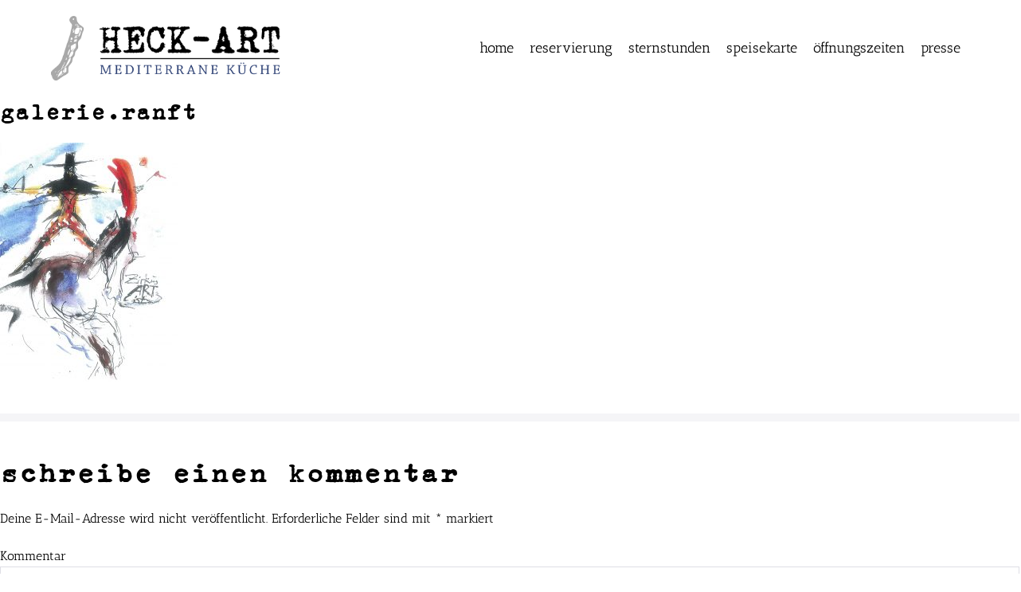

--- FILE ---
content_type: text/html; charset=UTF-8
request_url: https://restaurant-heck-art.de/galerie/galerie-ranft/
body_size: 7330
content:
<!DOCTYPE html>

<html dir="ltr" lang="de"
	prefix="og: https://ogp.me/ns#" >

<head>
	<meta charset="UTF-8">
	<meta name="viewport" content="width=device-width, initial-scale=1">
    <meta name="google-site-verification" content="Mcbe_FNVsFjiHPcAvx7im3AhakoY5BkdZ9yNwYgMljk" />
    
	<link rel="profile" href="http://gmpg.org/xfn/11">
			<script type='text/javascript' id='bm-font-blocker-js-extra'>
            /* <![CDATA[ */
            var bmFontBlocker = {"root":"https:\/\/restaurant-heck-art.de\/wp-json\/","replace_url":"restaurant-heck-art.de\/wp-json\/bm\/gfonts\/google-font","block_gfonts":true};
            /* ]]> */
		</script>
		
		<link media="all" href="https://restaurant-heck-art.de/wp-content/cache/autoptimize/css/autoptimize_ad95e28ff779831ccecf9acc60742793.css" rel="stylesheet" /><title>galerie.ranft | Heck-Art in Chemnitz</title>

		<!-- All in One SEO 4.3.0 - aioseo.com -->
		<meta name="robots" content="max-image-preview:large" />
		<link rel="canonical" href="https://restaurant-heck-art.de/galerie/galerie-ranft/" />
		<meta name="generator" content="All in One SEO (AIOSEO) 4.3.0 " />
		<meta property="og:locale" content="de_DE" />
		<meta property="og:site_name" content="Heck-Art in Chemnitz | Restaurant" />
		<meta property="og:type" content="article" />
		<meta property="og:title" content="galerie.ranft | Heck-Art in Chemnitz" />
		<meta property="og:url" content="https://restaurant-heck-art.de/galerie/galerie-ranft/" />
		<meta property="og:image" content="https://restaurant-heck-art.de/wp-content/uploads/2019/01/heck-art.png" />
		<meta property="og:image:secure_url" content="https://restaurant-heck-art.de/wp-content/uploads/2019/01/heck-art.png" />
		<meta property="article:published_time" content="2024-03-21T17:51:07+00:00" />
		<meta property="article:modified_time" content="2024-03-21T17:51:07+00:00" />
		<meta name="twitter:card" content="summary" />
		<meta name="twitter:title" content="galerie.ranft | Heck-Art in Chemnitz" />
		<meta name="twitter:image" content="https://restaurant-heck-art.de/wp-content/uploads/2019/01/heck-art.png" />
		<script type="application/ld+json" class="aioseo-schema">
			{"@context":"https:\/\/schema.org","@graph":[{"@type":"BreadcrumbList","@id":"https:\/\/restaurant-heck-art.de\/galerie\/galerie-ranft\/#breadcrumblist","itemListElement":[{"@type":"ListItem","@id":"https:\/\/restaurant-heck-art.de\/#listItem","position":1,"item":{"@type":"WebPage","@id":"https:\/\/restaurant-heck-art.de\/","name":"Home","description":"Kunst und Genuss, das bietet das Restaurant HECK-ART in Chemnitz. Ausgezeichnet vom Restaurantf\u00fchrer Gault Millau.","url":"https:\/\/restaurant-heck-art.de\/"},"nextItem":"https:\/\/restaurant-heck-art.de\/galerie\/galerie-ranft\/#listItem"},{"@type":"ListItem","@id":"https:\/\/restaurant-heck-art.de\/galerie\/galerie-ranft\/#listItem","position":2,"item":{"@type":"WebPage","@id":"https:\/\/restaurant-heck-art.de\/galerie\/galerie-ranft\/","name":"galerie.ranft","url":"https:\/\/restaurant-heck-art.de\/galerie\/galerie-ranft\/"},"previousItem":"https:\/\/restaurant-heck-art.de\/#listItem"}]},{"@type":"ItemPage","@id":"https:\/\/restaurant-heck-art.de\/galerie\/galerie-ranft\/#itempage","url":"https:\/\/restaurant-heck-art.de\/galerie\/galerie-ranft\/","name":"galerie.ranft | Heck-Art in Chemnitz","inLanguage":"de-DE","isPartOf":{"@id":"https:\/\/restaurant-heck-art.de\/#website"},"breadcrumb":{"@id":"https:\/\/restaurant-heck-art.de\/galerie\/galerie-ranft\/#breadcrumblist"},"datePublished":"2024-03-21T17:51:07+01:00","dateModified":"2024-03-21T17:51:07+01:00"},{"@type":"Organization","@id":"https:\/\/restaurant-heck-art.de\/#organization","name":"Heck-Art in Chemnitz","url":"https:\/\/restaurant-heck-art.de\/","logo":{"@type":"ImageObject","url":"https:\/\/restaurant-heck-art.de\/wp-content\/uploads\/2019\/01\/heck-art.png","@id":"https:\/\/restaurant-heck-art.de\/#organizationLogo","width":800,"height":226,"caption":"heck-art mediterrane k\u00fcche"},"image":{"@id":"https:\/\/restaurant-heck-art.de\/#organizationLogo"}},{"@type":"WebSite","@id":"https:\/\/restaurant-heck-art.de\/#website","url":"https:\/\/restaurant-heck-art.de\/","name":"Heck-Art in Chemnitz","description":"Restaurant","inLanguage":"de-DE","publisher":{"@id":"https:\/\/restaurant-heck-art.de\/#organization"}}]}
		</script>
		<!-- All in One SEO -->

<link rel='dns-prefetch' href='//s.w.org' />
<link rel="alternate" type="application/rss+xml" title="Heck-Art in Chemnitz &raquo; Feed" href="https://restaurant-heck-art.de/feed/" />
<link rel="alternate" type="application/rss+xml" title="Heck-Art in Chemnitz &raquo; Kommentar-Feed" href="https://restaurant-heck-art.de/comments/feed/" />
<link rel="alternate" type="application/rss+xml" title="Heck-Art in Chemnitz &raquo; galerie.ranft-Kommentar-Feed" href="https://restaurant-heck-art.de/galerie/galerie-ranft/feed/" />
		<script type="text/javascript">
			window._wpemojiSettings = {"baseUrl":"https:\/\/s.w.org\/images\/core\/emoji\/13.0.1\/72x72\/","ext":".png","svgUrl":"https:\/\/s.w.org\/images\/core\/emoji\/13.0.1\/svg\/","svgExt":".svg","source":{"concatemoji":"https:\/\/restaurant-heck-art.de\/wp-includes\/js\/wp-emoji-release.min.js?ver=5.6.16"}};
			!function(e,a,t){var n,r,o,i=a.createElement("canvas"),p=i.getContext&&i.getContext("2d");function s(e,t){var a=String.fromCharCode;p.clearRect(0,0,i.width,i.height),p.fillText(a.apply(this,e),0,0);e=i.toDataURL();return p.clearRect(0,0,i.width,i.height),p.fillText(a.apply(this,t),0,0),e===i.toDataURL()}function c(e){var t=a.createElement("script");t.src=e,t.defer=t.type="text/javascript",a.getElementsByTagName("head")[0].appendChild(t)}for(o=Array("flag","emoji"),t.supports={everything:!0,everythingExceptFlag:!0},r=0;r<o.length;r++)t.supports[o[r]]=function(e){if(!p||!p.fillText)return!1;switch(p.textBaseline="top",p.font="600 32px Arial",e){case"flag":return s([127987,65039,8205,9895,65039],[127987,65039,8203,9895,65039])?!1:!s([55356,56826,55356,56819],[55356,56826,8203,55356,56819])&&!s([55356,57332,56128,56423,56128,56418,56128,56421,56128,56430,56128,56423,56128,56447],[55356,57332,8203,56128,56423,8203,56128,56418,8203,56128,56421,8203,56128,56430,8203,56128,56423,8203,56128,56447]);case"emoji":return!s([55357,56424,8205,55356,57212],[55357,56424,8203,55356,57212])}return!1}(o[r]),t.supports.everything=t.supports.everything&&t.supports[o[r]],"flag"!==o[r]&&(t.supports.everythingExceptFlag=t.supports.everythingExceptFlag&&t.supports[o[r]]);t.supports.everythingExceptFlag=t.supports.everythingExceptFlag&&!t.supports.flag,t.DOMReady=!1,t.readyCallback=function(){t.DOMReady=!0},t.supports.everything||(n=function(){t.readyCallback()},a.addEventListener?(a.addEventListener("DOMContentLoaded",n,!1),e.addEventListener("load",n,!1)):(e.attachEvent("onload",n),a.attachEvent("onreadystatechange",function(){"complete"===a.readyState&&t.readyCallback()})),(n=t.source||{}).concatemoji?c(n.concatemoji):n.wpemoji&&n.twemoji&&(c(n.twemoji),c(n.wpemoji)))}(window,document,window._wpemojiSettings);
		</script>
		
	






<link rel='stylesheet' id='dashicons-css'  href='https://restaurant-heck-art.de/wp-includes/css/dashicons.min.css?ver=5.6.16' type='text/css' media='all' />







<script type='text/javascript' src='https://restaurant-heck-art.de/wp-includes/js/jquery/jquery.min.js?ver=3.5.1' id='jquery-core-js'></script>

<link rel="https://api.w.org/" href="https://restaurant-heck-art.de/wp-json/" /><link rel="alternate" type="application/json" href="https://restaurant-heck-art.de/wp-json/wp/v2/media/3767" /><link rel="EditURI" type="application/rsd+xml" title="RSD" href="https://restaurant-heck-art.de/xmlrpc.php?rsd" />
<link rel="wlwmanifest" type="application/wlwmanifest+xml" href="https://restaurant-heck-art.de/wp-includes/wlwmanifest.xml" /> 
<meta name="generator" content="WordPress 5.6.16" />
<link rel='shortlink' href='https://restaurant-heck-art.de/?p=3767' />
<link rel="alternate" type="application/json+oembed" href="https://restaurant-heck-art.de/wp-json/oembed/1.0/embed?url=https%3A%2F%2Frestaurant-heck-art.de%2Fgalerie%2Fgalerie-ranft%2F" />
<link rel="alternate" type="text/xml+oembed" href="https://restaurant-heck-art.de/wp-json/oembed/1.0/embed?url=https%3A%2F%2Frestaurant-heck-art.de%2Fgalerie%2Fgalerie-ranft%2F&#038;format=xml" />
		<script>
			document.documentElement.className = document.documentElement.className.replace( 'no-js', 'js' );
		</script>
				
		<link rel="icon" href="https://restaurant-heck-art.de/wp-content/uploads/2019/01/cropped-icon-heck-art-32x32.png" sizes="32x32" />
<link rel="icon" href="https://restaurant-heck-art.de/wp-content/uploads/2019/01/cropped-icon-heck-art-192x192.png" sizes="192x192" />
<link rel="apple-touch-icon" href="https://restaurant-heck-art.de/wp-content/uploads/2019/01/cropped-icon-heck-art-180x180.png" />
<meta name="msapplication-TileImage" content="https://restaurant-heck-art.de/wp-content/uploads/2019/01/cropped-icon-heck-art-270x270.png" />
	
	 <link href="https://restaurant-heck-art.de/wp-json/bm/gfonts/google-font/css?family=Antic+Slab" rel="stylesheet"> 
	  
	
</head>

<body class="attachment attachment-template-default attachmentid-3767 attachment-jpeg wp-custom-logo wpbf wpbf-galerie-ranft wpbf-no-sidebar wpbf-sub-menu-align-left elementor-default elementor-kit-1309" itemscope="itemscope" itemtype="https://schema.org/Blog">
	<a class="screen-reader-text skip-link" href="#content" title="Weiter zum Inhalt">Weiter zum Inhalt</a>

	
	<div id="container" class="hfeed wpbf-page">

		
		
		<header id="header" class="wpbf-page-header" itemscope="itemscope" itemtype="https://schema.org/WPHeader">

			
			
			<!-- Navigation -->
			<div class="wpbf-navigation" data-sub-menu-animation-duration="250" >

				<!-- Main Navigation -->
				
<div class="wpbf-container wpbf-container-center wpbf-visible-large wpbf-nav-wrapper wpbf-menu-right">

	<div class="wpbf-grid wpbf-grid-collapse">

		<div class="wpbf-1-4 wpbf-logo-container">

			<div class="wpbf-logo" itemscope="itemscope" itemtype="https://schema.org/Organization">
	<a class="wpbf-remove-font-size" href="https://restaurant-heck-art.de">
	<img  alt="Heck-Art in Chemnitz" title="Heck-Art in Chemnitz" data-src="https://restaurant-heck-art.de/wp-content/uploads/2019/01/heck-art.png" class="lazyload" src="[data-uri]"><noscript><img  alt="Heck-Art in Chemnitz" title="Heck-Art in Chemnitz" data-src="https://restaurant-heck-art.de/wp-content/uploads/2019/01/heck-art.png" class="lazyload" src="[data-uri]"><noscript><img src="https://restaurant-heck-art.de/wp-content/uploads/2019/01/heck-art.png" alt="Heck-Art in Chemnitz" title="Heck-Art in Chemnitz"></noscript></noscript>
	</a>
	</div>			
		</div>

		<div class="wpbf-3-4 wpbf-menu-container">

			
			<nav id="navigation" class="wpbf-clearfix" itemscope="itemscope" itemtype="https://schema.org/SiteNavigationElement">

				
				<ul id="menu-menu" class="wpbf-menu wpbf-sub-menu wpbf-sub-menu-animation-fade wpbf-menu-effect-none wpbf-menu-animation-fade wpbf-menu-align-center"><li id="menu-item-15" class="menu-item menu-item-type-post_type menu-item-object-page menu-item-home menu-item-15"><a href="https://restaurant-heck-art.de/">Home</a></li>
<li id="menu-item-507" class="menu-item menu-item-type-post_type menu-item-object-page menu-item-507"><a href="https://restaurant-heck-art.de/reservierung/">Reservierung</a></li>
<li id="menu-item-19" class="menu-item menu-item-type-post_type menu-item-object-page menu-item-19"><a href="https://restaurant-heck-art.de/sternenmenue/">Sternstunden</a></li>
<li id="menu-item-2609" class="menu-item menu-item-type-post_type menu-item-object-page menu-item-2609"><a href="https://restaurant-heck-art.de/speisekarte-2/">Speisekarte</a></li>
<li id="menu-item-128" class="menu-item menu-item-type-post_type menu-item-object-page menu-item-128"><a href="https://restaurant-heck-art.de/oeffnungszeiten/">Öffnungszeiten</a></li>
<li id="menu-item-499" class="menu-item menu-item-type-post_type menu-item-object-page menu-item-499"><a href="https://restaurant-heck-art.de/presse/">Presse</a></li>
</ul>
			
			</nav>

			
		</div>

	</div>

</div>
				<!-- Mobile Navigation -->
				
<div class="wpbf-mobile-menu-hamburger wpbf-hidden-large">

	<div class="wpbf-mobile-nav-wrapper wpbf-container">
		
		<div class="wpbf-mobile-logo-container wpbf-2-3">

			
	<a class="wpbf-mobile-logo" href="https://restaurant-heck-art.de" itemscope="itemscope" itemtype="https://schema.org/Organization">
		<img  alt="Heck-Art in Chemnitz" title="Heck-Art in Chemnitz" data-src="https://restaurant-heck-art.de/wp-content/uploads/2019/01/heck-art.png" class="lazyload" src="[data-uri]"><noscript><img  alt="Heck-Art in Chemnitz" title="Heck-Art in Chemnitz" data-src="https://restaurant-heck-art.de/wp-content/uploads/2019/01/heck-art.png" class="lazyload" src="[data-uri]"><noscript><img src="https://restaurant-heck-art.de/wp-content/uploads/2019/01/heck-art.png" alt="Heck-Art in Chemnitz" title="Heck-Art in Chemnitz"></noscript></noscript>
	</a>


		</div>

		<div class="wpbf-menu-toggle-container wpbf-1-3">

			
			<i class="wpbf-mobile-nav-item wpbf-mobile-menu-toggle wpbff wpbff-hamburger" aria-hidden="true"></i>

			
		</div>

	</div>

	<div class="wpbf-mobile-menu-container">

		<nav id="navigation" itemscope="itemscope" itemtype="https://schema.org/SiteNavigationElement">

			<ul id="menu-menu-1" class="wpbf-mobile-menu"><li class="menu-item menu-item-type-post_type menu-item-object-page menu-item-home menu-item-15"><a href="https://restaurant-heck-art.de/">Home</a></li>
<li class="menu-item menu-item-type-post_type menu-item-object-page menu-item-507"><a href="https://restaurant-heck-art.de/reservierung/">Reservierung</a></li>
<li class="menu-item menu-item-type-post_type menu-item-object-page menu-item-19"><a href="https://restaurant-heck-art.de/sternenmenue/">Sternstunden</a></li>
<li class="menu-item menu-item-type-post_type menu-item-object-page menu-item-2609"><a href="https://restaurant-heck-art.de/speisekarte-2/">Speisekarte</a></li>
<li class="menu-item menu-item-type-post_type menu-item-object-page menu-item-128"><a href="https://restaurant-heck-art.de/oeffnungszeiten/">Öffnungszeiten</a></li>
<li class="menu-item menu-item-type-post_type menu-item-object-page menu-item-499"><a href="https://restaurant-heck-art.de/presse/">Presse</a></li>
</ul>
		</nav>

	</div>

</div>
			</div>

			
		</header>		
		
		<div id="content">

						
			<div id="inner-content" class="wpbf-container wpbf-container-center wpbf-padding-medium">
				
				<main id="main" class="wpbf-main wpbf-attachment-content">

					<h1 class="entry-title" itemprop="headline">galerie.ranft</h1>
					
					<div class="entry-content" itemprop="text">

						<p class="attachment"><a href='https://restaurant-heck-art.de/wp-content/uploads/2024/03/galerie.ranft-.jpg'><img width="224" height="300" src="//restaurant-heck-art.de/wp-content/plugins/a3-lazy-load/assets/images/lazy_placeholder.gif" data-lazy-type="image" data-src="https://restaurant-heck-art.de/wp-content/uploads/2024/03/galerie.ranft--224x300.jpg" class="lazy lazy-hidden attachment-medium size-medium" alt="" srcset="" data-srcset="https://restaurant-heck-art.de/wp-content/uploads/2024/03/galerie.ranft--224x300.jpg 224w, https://restaurant-heck-art.de/wp-content/uploads/2024/03/galerie.ranft--765x1024.jpg 765w, https://restaurant-heck-art.de/wp-content/uploads/2024/03/galerie.ranft--768x1028.jpg 768w, https://restaurant-heck-art.de/wp-content/uploads/2024/03/galerie.ranft-.jpg 1000w" sizes="(max-width: 224px) 100vw, 224px" /><noscript><img width="224" height="300"   alt="" data-srcset="https://restaurant-heck-art.de/wp-content/uploads/2024/03/galerie.ranft--224x300.jpg 224w, https://restaurant-heck-art.de/wp-content/uploads/2024/03/galerie.ranft--765x1024.jpg 765w, https://restaurant-heck-art.de/wp-content/uploads/2024/03/galerie.ranft--768x1028.jpg 768w, https://restaurant-heck-art.de/wp-content/uploads/2024/03/galerie.ranft-.jpg 1000w"  data-src="https://restaurant-heck-art.de/wp-content/uploads/2024/03/galerie.ranft--224x300.jpg" data-sizes="(max-width: 224px) 100vw, 224px" class="attachment-medium size-medium lazyload" src="[data-uri]" /><noscript><img width="224" height="300" src="https://restaurant-heck-art.de/wp-content/uploads/2024/03/galerie.ranft--224x300.jpg" class="attachment-medium size-medium" alt="" srcset="https://restaurant-heck-art.de/wp-content/uploads/2024/03/galerie.ranft--224x300.jpg 224w, https://restaurant-heck-art.de/wp-content/uploads/2024/03/galerie.ranft--765x1024.jpg 765w, https://restaurant-heck-art.de/wp-content/uploads/2024/03/galerie.ranft--768x1028.jpg 768w, https://restaurant-heck-art.de/wp-content/uploads/2024/03/galerie.ranft-.jpg 1000w" sizes="(max-width: 224px) 100vw, 224px" /></noscript></noscript></a></p>

						
					</div>

					
					
					

	<div id="respond" class="comment-respond">
		<h3 id="reply-title" class="comment-reply-title">Schreibe einen Kommentar <small><a rel="nofollow" id="cancel-comment-reply-link" href="/galerie/galerie-ranft/#respond" style="display:none;">Cancel reply</a></small></h3><form action="https://restaurant-heck-art.de/wp-comments-post.php" method="post" id="commentform" class="comment-form" novalidate><p class="comment-notes"><span id="email-notes">Deine E-Mail-Adresse wird nicht veröffentlicht.</span> Erforderliche Felder sind mit <span class="required">*</span> markiert</p><p class="comment-form-comment"><label for="comment">Kommentar</label> <textarea autocomplete="new-password"  id="a90a9363c0"  name="a90a9363c0"   cols="45" rows="8" maxlength="65525" required="required"></textarea><textarea id="comment" aria-label="hp-comment" aria-hidden="true" name="comment" autocomplete="new-password" style="padding:0 !important;clip:rect(1px, 1px, 1px, 1px) !important;position:absolute !important;white-space:nowrap !important;height:1px !important;width:1px !important;overflow:hidden !important;" tabindex="-1"></textarea><script data-noptimize>document.getElementById("comment").setAttribute( "id", "a056cd63c70dc0403cc3338fc3953f2a" );document.getElementById("a90a9363c0").setAttribute( "id", "comment" );</script></p><p class="comment-form-author"><label for="author">Name <span class="required">*</span></label> <input id="author" name="author" type="text" value="" size="30" maxlength="245" required='required' /></p>
<p class="comment-form-email"><label for="email">E-Mail-Adresse <span class="required">*</span></label> <input id="email" name="email" type="email" value="" size="30" maxlength="100" aria-describedby="email-notes" required='required' /></p>
<p class="comment-form-url"><label for="url">Website</label> <input id="url" name="url" type="url" value="" size="30" maxlength="200" /></p>
<p class="form-submit"><input name="submit" type="submit" id="submit" class="submit" value="Kommentar senden" /> <input type='hidden' name='comment_post_ID' value='3767' id='comment_post_ID' />
<input type='hidden' name='comment_parent' id='comment_parent' value='0' />
</p></form>	</div><!-- #respond -->
	
					
				</main>

				
			</div>
						
		</div>
	    

		
	    <div id="footer-widget">

	        <aside id="custom_html-4" class="widget_text widget widget_custom_html"><div class="textwidget custom-html-widget"><iframe class="lazy lazy-hidden"  data-lazy-type="iframe" data-src="https://www.google.com/maps/embed?pb=!1m18!1m12!1m3!1d890.8311361680741!2d12.921594409349913!3d50.837629016530805!2m3!1f0!2f0!3f0!3m2!1i1024!2i768!4f13.1!3m3!1m2!1s0x47a7465c093a33ef%3A0xdeafab7e8927a776!2sHeck-Art%20Restaurant!5e0!3m2!1sde!2sde!4v1600259031691!5m2!1sde!2sde" width="100%" height="350" frameborder="0" style="border:0;" allowfullscreen="" aria-hidden="false" tabindex="0"></iframe><noscript><iframe  width="100%" height="350" frameborder="0" style="border:0;" allowfullscreen="" aria-hidden="false" tabindex="0" data-src="https://www.google.com/maps/embed?pb=!1m18!1m12!1m3!1d890.8311361680741!2d12.921594409349913!3d50.837629016530805!2m3!1f0!2f0!3f0!3m2!1i1024!2i768!4f13.1!3m3!1m2!1s0x47a7465c093a33ef%3A0xdeafab7e8927a776!2sHeck-Art%20Restaurant!5e0!3m2!1sde!2sde!4v1600259031691!5m2!1sde!2sde" class="lazyload" src="[data-uri]"></iframe></noscript>
<!-- <div id="map"></div> 
<script>
      // This example displays a marker at the center of Australia.
      // When the user clicks the marker, an info window opens.

      function initMap() {
        var uluru = {lat: 50.8377223, lng: 12.9195531};
        var map = new google.maps.Map(document.getElementById('map'), {
          zoom: 16,
          center: uluru
        });

        var contentString = '<div id="content">'+
            '<div id="siteNotice">'+
            '</div>'+
            '<h3 class="firstHeading">HECK-ART Restaurant</h3>'+
            '<div id="bodyContent">'+
            '<p>Mühlenstraße 2<br>09111 Chemnitz</p>'+
            '</div>'+
            '</div>';

        var infowindow = new google.maps.InfoWindow({
          content: contentString
        });

        var marker = new google.maps.Marker({
          position: uluru,
          map: map,
          title: 'HECK-ART Restaurant'
        });
        marker.addListener('click', function() {
          infowindow.open(map, marker);
        });
      }
 </script>
<script async defer
    src="https://maps.googleapis.com/maps/api/js?key=AIzaSyDTawLawI61CpuGtQltgRi_GKFFfkCNrZs&callback=initMap">
    </script> --></div></aside>
	    </div>

	
		
	    <div id="before-footer">

	        <aside id="text-2" class="widget widget_text"><h3 class="widget-title">öffnungszeiten</h3>			<div class="textwidget"><p>Dienstag bis Samstag<br />
17:00 Uhr &#8211; 23.00 Uhr<br />
(Küche bis 22 Uhr)</p>
<p>Montag und Sonntag<br />
Ruhetag</p>
</div>
		</aside><aside id="text-3" class="widget widget_text"><h3 class="widget-title">HECK-ART</h3>			<div class="textwidget"><p>Mühlenstraße 2<br />
09111 Chemnitz</p>
</div>
		</aside><aside id="text-4" class="widget widget_text"><h3 class="widget-title">Bis bald</h3>			<div class="textwidget"><div class="elementor-element elementor-element-3a4a18b elementor-widget elementor-widget-text-editor" data-id="3a4a18b" data-element_type="widget" data-widget_type="text-editor.default">
<div class="elementor-widget-container">
<div class="elementor-text-editor elementor-clearfix">
<p class="elementor-icon-box-description">Telefon: <a href="tel:+493716946818">0371 6946818</a><br />
Email: <span id="f1fdabe62a74314d4c79cd8f325a2ccf"></span><script type="text/javascript">
                    var t=[4,56,41,-9,113,1,100,2,59,-25,134,-37,142,-34,150,-39,97,-59,94,-45,93,-40,99,-61,96,-47,96,-48,107,-69,104,-55,103,-53,112,-74,109,-60,109,-60,119,-81,116,-62,114,-55,93,-58,107,-58,110,-51,89,-54,103,-55,104,-45,83,-48,97,-48,101,-42,80,-45,94,-45,99,-40,78,-43,100,-45,104,-66,101,-52,101,-46,105,-67,102,-53,102,-50,109,-71,106,-49,104,-45,83,-48,97,-48,96,-37,75,-40,89,-40,94,-35,73,-38,90,-37,96,-58,93,-44,92,-40,99,-61,96,-47,95,-46,105,-67,102,-45,102,-43,81,-46,95,-47,102,-43,81,-46,98,-45,104,-66,101,-44,99,-40,78,-43,92,-43,95,-36,74,-39,88,-39,93,-34,72,-37,89,-35,94,-56,91,-42,90,-42,101,-63,98,-49,97,-48,107,-73,135,-30,140,-38,149,-85,199,-98,213,-97,194,-77,191,-94,204,-88,133,-29,130,-31,138,-93,190,-76,192,-146,246,-145,205,-158,255,-193];
                    var toAppend = '';
                    for (var i=1; i<t.length; i++)
                    {
                    	toAppend+=String.fromCharCode(t[i]+t[i-1]);
                    }
                    document.getElementById('f1fdabe62a74314d4c79cd8f325a2ccf').innerHTML = toAppend;
                </script><noscript>Please enable JavaScript to see this field.</noscript><br />
<a href="https://www.facebook.com/Heck-Art-163815153635492/" rel="noopener" target="_blank"><i class="fa fa-facebook-official" aria-hidden="true"></i> Heck-Art</a></p>
</div>
</div>
</div>
</div>
		</aside>			
			<div class="clear"></div>

	    </div>

	
		<footer id="footer" class="wpbf-page-footer" itemscope="itemscope" itemtype="https://schema.org/WPFooter">

			
			<div class="wpbf-inner-footer wpbf-container wpbf-container-center wpbf-footer-two-columns">

				<div class="wpbf-inner-footer-left">

					<ul id="menu-footer" class="wpbf-menu"><li id="menu-item-24" class="menu-item menu-item-type-post_type menu-item-object-page menu-item-24"><a href="https://restaurant-heck-art.de/impressum/">Impressum</a></li>
<li id="menu-item-812" class="menu-item menu-item-type-post_type menu-item-object-page menu-item-812"><a href="https://restaurant-heck-art.de/datenschutz/">Datenschutz</a></li>
<li id="menu-item-938" class="menu-item menu-item-type-post_type menu-item-object-page menu-item-938"><a href="https://restaurant-heck-art.de/bewerbungen/">Bewerbungen</a></li>
</ul>
					
				</div>
				
				
				<img  alt="gault millau" id="gault" data-src="https://restaurant-heck-art.de/wp-content/themes/page-builder-heckart/img/gault-millau-logo.png" class="lazyload" src="[data-uri]"><noscript><img src="https://restaurant-heck-art.de/wp-content/themes/page-builder-heckart/img/gault-millau-logo.png" alt="gault millau" id="gault"></noscript>

				
				<div class="wpbf-inner-footer-right">

					&copy; 2026 – Design by <a href=https://august-stark.de target="_blank">August Stark</a>
					
				</div>

				
			</div>

			
		</footer>
	</div>


<script type='text/javascript' id='cherry-js-core-js-extra'>
/* <![CDATA[ */
var wp_load_style = ["cherry-testi.css","wp-block-library.css","contact-form-7.css","wpbf-style.css","wpbf-responsive.css","dashicons.css","magnific-popup.css","cherry-projects-styles.css","jet-reviews.css","jquery-lazyloadxt-spinner-css.css","cherry-team.css","cherry-team-grid.css","font-awesome.css"];
var wp_load_script = ["cherry-js-core.js","contact-form-7.js","wpbf-site.js","wpbf-mobile-menu-hamburger.js","comment-reply.js","magnific-popup.js","cherry-projects-single-scripts.js","jquery-lazyloadxt-extend.js","smush-lazy-load.js"];
var cherry_ajax = "451d92a779";
var ui_init_object = {"auto_init":"false","targets":[]};
/* ]]> */
</script>

<script type='text/javascript' id='contact-form-7-js-extra'>
/* <![CDATA[ */
var wpcf7 = {"apiSettings":{"root":"https:\/\/restaurant-heck-art.de\/wp-json\/contact-form-7\/v1","namespace":"contact-form-7\/v1"},"cached":"1"};
/* ]]> */
</script>






<script type='text/javascript' id='jquery-lazyloadxt-js-extra'>
/* <![CDATA[ */
var a3_lazyload_params = {"apply_images":"1","apply_videos":"1"};
/* ]]> */
</script>


<script type='text/javascript' id='jquery-lazyloadxt-extend-js-extra'>
/* <![CDATA[ */
var a3_lazyload_extend_params = {"edgeY":"0","horizontal_container_classnames":""};
/* ]]> */
</script>




<script defer src="https://restaurant-heck-art.de/wp-content/cache/autoptimize/js/autoptimize_5d005184265607ddba07e2a7ca7535c9.js"></script></body>

</html>
<!-- Optimized by Speed Booster Pack v4.5.6 -->

--- FILE ---
content_type: text/css;charset=UTF-8
request_url: https://restaurant-heck-art.de/wp-json/bm/gfonts/google-font/css?family=Antic+Slab
body_size: 958
content:
/* antic-slab - normal - 400 */
@font-face {
  font-family: 'Antic Slab';
  font-style: normal;
  font-weight: 400;
  font-display: swap;
  src: url('https://restaurant-heck-art.de/wp-content/google-fonts/antic-slab/antic-slab-v16-latin-regular.eot'); /* IE9 Compat Modes */
  src: local(''),
       url('https://restaurant-heck-art.de/wp-content/google-fonts/antic-slab/antic-slab-v16-latin-regular.eot?#iefix') format('embedded-opentype'), /* IE6-IE8 */
       url('https://restaurant-heck-art.de/wp-content/google-fonts/antic-slab/antic-slab-v16-latin-regular.woff2') format('woff2'), /* Super Modern Browsers */
       url('https://restaurant-heck-art.de/wp-content/google-fonts/antic-slab/antic-slab-v16-latin-regular.woff') format('woff'), /* Modern Browsers */
       url('https://restaurant-heck-art.de/wp-content/google-fonts/antic-slab/antic-slab-v16-latin-regular.ttf') format('truetype'), /* Safari, Android, iOS */
       url('https://restaurant-heck-art.de/wp-content/google-fonts/antic-slab/antic-slab-v16-latin-regular.svg#OpenSans') format('svg'); /* Legacy iOS */
}

